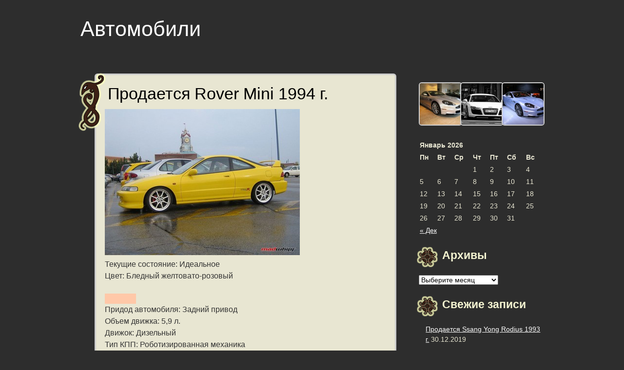

--- FILE ---
content_type: text/html; charset=UTF-8
request_url: http://rikati.ru/rover-mini-179/
body_size: 7400
content:
<!DOCTYPE html>
<html lang="ru-RU">
<head>
<meta charset="UTF-8" />
<meta name="viewport" content="width=device-width" />
<title>Продается Rover Mini 1994 г. | Автомобили</title>
<link rel="profile" href="http://gmpg.org/xfn/11" />
<link rel="pingback" href="http://rikati.ru/xmlrpc.php" />

<link rel='dns-prefetch' href='//s.w.org' />
<link rel="alternate" type="application/rss+xml" title="Автомобили &raquo; Лента" href="http://rikati.ru/feed/" />
<link rel="alternate" type="application/rss+xml" title="Автомобили &raquo; Лента комментариев" href="http://rikati.ru/comments/feed/" />
		<script type="text/javascript">
			window._wpemojiSettings = {"baseUrl":"https:\/\/s.w.org\/images\/core\/emoji\/2.4\/72x72\/","ext":".png","svgUrl":"https:\/\/s.w.org\/images\/core\/emoji\/2.4\/svg\/","svgExt":".svg","source":{"concatemoji":"http:\/\/rikati.ru\/wp-includes\/js\/wp-emoji-release.min.js?ver=4.9.3"}};
			!function(a,b,c){function d(a,b){var c=String.fromCharCode;l.clearRect(0,0,k.width,k.height),l.fillText(c.apply(this,a),0,0);var d=k.toDataURL();l.clearRect(0,0,k.width,k.height),l.fillText(c.apply(this,b),0,0);var e=k.toDataURL();return d===e}function e(a){var b;if(!l||!l.fillText)return!1;switch(l.textBaseline="top",l.font="600 32px Arial",a){case"flag":return!(b=d([55356,56826,55356,56819],[55356,56826,8203,55356,56819]))&&(b=d([55356,57332,56128,56423,56128,56418,56128,56421,56128,56430,56128,56423,56128,56447],[55356,57332,8203,56128,56423,8203,56128,56418,8203,56128,56421,8203,56128,56430,8203,56128,56423,8203,56128,56447]),!b);case"emoji":return b=d([55357,56692,8205,9792,65039],[55357,56692,8203,9792,65039]),!b}return!1}function f(a){var c=b.createElement("script");c.src=a,c.defer=c.type="text/javascript",b.getElementsByTagName("head")[0].appendChild(c)}var g,h,i,j,k=b.createElement("canvas"),l=k.getContext&&k.getContext("2d");for(j=Array("flag","emoji"),c.supports={everything:!0,everythingExceptFlag:!0},i=0;i<j.length;i++)c.supports[j[i]]=e(j[i]),c.supports.everything=c.supports.everything&&c.supports[j[i]],"flag"!==j[i]&&(c.supports.everythingExceptFlag=c.supports.everythingExceptFlag&&c.supports[j[i]]);c.supports.everythingExceptFlag=c.supports.everythingExceptFlag&&!c.supports.flag,c.DOMReady=!1,c.readyCallback=function(){c.DOMReady=!0},c.supports.everything||(h=function(){c.readyCallback()},b.addEventListener?(b.addEventListener("DOMContentLoaded",h,!1),a.addEventListener("load",h,!1)):(a.attachEvent("onload",h),b.attachEvent("onreadystatechange",function(){"complete"===b.readyState&&c.readyCallback()})),g=c.source||{},g.concatemoji?f(g.concatemoji):g.wpemoji&&g.twemoji&&(f(g.twemoji),f(g.wpemoji)))}(window,document,window._wpemojiSettings);
		</script>
		<style type="text/css">
img.wp-smiley,
img.emoji {
	display: inline !important;
	border: none !important;
	box-shadow: none !important;
	height: 1em !important;
	width: 1em !important;
	margin: 0 .07em !important;
	vertical-align: -0.1em !important;
	background: none !important;
	padding: 0 !important;
}
</style>
<link rel='stylesheet' id='Viking-style-css'  href='http://rikati.ru/wp-content/themes/viking/style.css?ver=4.9.3' type='text/css' media='all' />
<link rel='https://api.w.org/' href='http://rikati.ru/wp-json/' />
<link rel="EditURI" type="application/rsd+xml" title="RSD" href="http://rikati.ru/xmlrpc.php?rsd" />
<link rel="wlwmanifest" type="application/wlwmanifest+xml" href="http://rikati.ru/wp-includes/wlwmanifest.xml" /> 
<link rel='prev' title='Продается Rover 400 1997 г.' href='http://rikati.ru/rover-400-190/' />
<link rel='next' title='Продается Mini Cooper 2011 г.' href='http://rikati.ru/mini-cooper-188/' />
<meta name="generator" content="WordPress 4.9.3" />
<link rel="canonical" href="http://rikati.ru/rover-mini-179/" />
<link rel='shortlink' href='http://rikati.ru/?p=1324' />
<link rel="alternate" type="application/json+oembed" href="http://rikati.ru/wp-json/oembed/1.0/embed?url=http%3A%2F%2Frikati.ru%2Frover-mini-179%2F" />
<link rel="alternate" type="text/xml+oembed" href="http://rikati.ru/wp-json/oembed/1.0/embed?url=http%3A%2F%2Frikati.ru%2Frover-mini-179%2F&#038;format=xml" />
<style type="text/css" id="custom-background-css">
body.custom-background { background-color: #2d2d2d; }
</style>
<link rel="icon" href="http://rikati.ru/wp-content/uploads/2018/11/cropped-1cd1d0cda146981f5a9ff7bcdcaa7560-32x32.jpg" sizes="32x32" />
<link rel="icon" href="http://rikati.ru/wp-content/uploads/2018/11/cropped-1cd1d0cda146981f5a9ff7bcdcaa7560-192x192.jpg" sizes="192x192" />
<link rel="apple-touch-icon-precomposed" href="http://rikati.ru/wp-content/uploads/2018/11/cropped-1cd1d0cda146981f5a9ff7bcdcaa7560-180x180.jpg" />
<meta name="msapplication-TileImage" content="http://rikati.ru/wp-content/uploads/2018/11/cropped-1cd1d0cda146981f5a9ff7bcdcaa7560-270x270.jpg" />
</head>

<body class="post-template-default single single-post postid-1324 single-format-standard custom-background">
<div id="page" class="hfeed site">
		<header id="masthead" class="site-header" role="banner">
		<div class="site-branding">
						<h1 class="site-title"><a href="http://rikati.ru/" title="Автомобили" rel="home">Автомобили</a></h1>	
					</div>

		<!-- #site-navigation -->
	</header><!-- #masthead -->

	<div id="main" class="site-main">

	<div id="primary" class="content-area">
		<div id="content" class="site-content" role="main">

		
			
<article id="post-1324" class="post-1324 post type-post status-publish format-standard hentry category-rover">
	<div class="entry-content">
	<h1 class="entry-title">Продается Rover Mini 1994 г.</h1>
				<div><img src='/images/05e180d7d21b604c491a6f1a4a73612b.jpg' /></div>
<p><span id="more-1324"></span>Текущие состояние: Идеальное<br />Цвет: Бледный желтовато-розовый </p>
<div style="background-attachment: initial; width: 64px; height: 21px; background-clip: initial; background-color: #FFC8A8; background-image: initial; background-origin: initial; background-position: initial initial; background-repeat: initial initial;">  </div>
<p>Придод автомобиля: Задний привод<br />Объем движка: 5,9 л.<br />Движок: Дизельный<br />Тип КПП: Роботизированная механика<br />Количество динамиков: 9<br />Год производства: 1994 г.<br />Опции: <br />электростеклоподъёмники; камера заднего вида; пакет дополнительного освещения салона; ; <br />Мощность: 149 лс.<br />Рулевое управление: Правый<br />Марка автомобиля: Rover Mini</p>
<h3>Контактные данные</h3>
<p>tel.: 8-(483)-76-9-12</p>
<p>Место дислокации: Дровнино (Московская область)</p>
<p>ФИО: Ираклий Авдотьин</p>
<p>email: AvdotinIrakliy[#]5ballov.ru</p>
<p><b>Цена: 2555000 руб. / 88103 $ / 63875 €</b></p>
				<footer class="entry-meta">
	Опубликовано <a href="http://rikati.ru/rover-mini-179/" title="13:53" rel="bookmark"><time class="entry-date published" datetime="2017-12-02T13:53:23+00:00">02.12.2017</time></a><span class="byline"> - <span class="author vcard"><a class="url fn n" href="http://rikati.ru/author/tv043205_rik/" title="View all posts by Максим" rel="author">Максим</a>.</span></span> Категория: <a href="http://rikati.ru/category/rover/" rel="category tag">Rover</a>. 			</footer><!-- .entry-meta -->
	</div><!-- .entry-content -->
</article><!-- #post-## -->

				<nav role="navigation" id="nav-below" class="navigation-post">
		<h1 class="screen-reader-text">Запись навигация</h1>

	
		<div class="nav-previous"><a href="http://rikati.ru/rover-400-190/" rel="prev"><span class="meta-nav"></span> Продается Rover 400 1997 г.</a></div>		<div class="nav-next"><a href="http://rikati.ru/mini-cooper-188/" rel="next">Продается Mini Cooper 2011 г. <span class="meta-nav"></span></a></div>
	
	</nav><!-- #nav-below -->
	
			
				</div><!-- #content -->
	</div><!-- #primary -->


	<div id="secondary" class="widget-area" role="complementary">
	<h2 class="site-description"></h2>
				<aside id="media_gallery-2" class="widget widget_media_gallery">
		<style type='text/css'>
			#gallery-1 {
				margin: auto;
			}
			#gallery-1 .gallery-item {
				float: left;
				margin-top: 10px;
				text-align: center;
				width: 33%;
			}
			#gallery-1 img {
				border: 2px solid #cfcfcf;
			}
			#gallery-1 .gallery-caption {
				margin-left: 0;
			}
			/* see gallery_shortcode() in wp-includes/media.php */
		</style>
		<div id='gallery-1' class='gallery galleryid-1324 gallery-columns-3 gallery-size-thumbnail'><dl class='gallery-item'>
			<dt class='gallery-icon landscape'>
				<a href='http://rikati.ru/2b4e5f47f1716c4c1a62cdc7c36fee23/'><img width="150" height="150" src="http://rikati.ru/wp-content/uploads/2018/11/2b4e5f47f1716c4c1a62cdc7c36fee23-150x150.jpg" class="attachment-thumbnail size-thumbnail" alt="" /></a>
			</dt></dl><dl class='gallery-item'>
			<dt class='gallery-icon landscape'>
				<a href='http://rikati.ru/3df53f2b0a8c52075a0cf6a528a3033b/'><img width="150" height="150" src="http://rikati.ru/wp-content/uploads/2018/11/3df53f2b0a8c52075a0cf6a528a3033b-150x150.jpg" class="attachment-thumbnail size-thumbnail" alt="" /></a>
			</dt></dl><dl class='gallery-item'>
			<dt class='gallery-icon landscape'>
				<a href='http://rikati.ru/6aced3199bfe0175b93709706d05f486/'><img width="150" height="150" src="http://rikati.ru/wp-content/uploads/2018/11/6aced3199bfe0175b93709706d05f486-150x150.jpg" class="attachment-thumbnail size-thumbnail" alt="" /></a>
			</dt></dl><br style="clear: both" />
		</div>
</aside><aside id="calendar-2" class="widget widget_calendar"><div id="calendar_wrap" class="calendar_wrap"><table id="wp-calendar">
	<caption>Январь 2026</caption>
	<thead>
	<tr>
		<th scope="col" title="Понедельник">Пн</th>
		<th scope="col" title="Вторник">Вт</th>
		<th scope="col" title="Среда">Ср</th>
		<th scope="col" title="Четверг">Чт</th>
		<th scope="col" title="Пятница">Пт</th>
		<th scope="col" title="Суббота">Сб</th>
		<th scope="col" title="Воскресенье">Вс</th>
	</tr>
	</thead>

	<tfoot>
	<tr>
		<td colspan="3" id="prev"><a href="http://rikati.ru/2019/12/">&laquo; Дек</a></td>
		<td class="pad">&nbsp;</td>
		<td colspan="3" id="next" class="pad">&nbsp;</td>
	</tr>
	</tfoot>

	<tbody>
	<tr>
		<td colspan="3" class="pad">&nbsp;</td><td>1</td><td>2</td><td>3</td><td>4</td>
	</tr>
	<tr>
		<td>5</td><td>6</td><td>7</td><td>8</td><td>9</td><td>10</td><td>11</td>
	</tr>
	<tr>
		<td>12</td><td>13</td><td>14</td><td>15</td><td>16</td><td>17</td><td>18</td>
	</tr>
	<tr>
		<td>19</td><td>20</td><td>21</td><td>22</td><td id="today">23</td><td>24</td><td>25</td>
	</tr>
	<tr>
		<td>26</td><td>27</td><td>28</td><td>29</td><td>30</td><td>31</td>
		<td class="pad" colspan="1">&nbsp;</td>
	</tr>
	</tbody>
	</table></div></aside><aside id="archives-2" class="widget widget_archive"><h1 class="widget-title">Архивы</h1>		<label class="screen-reader-text" for="archives-dropdown-2">Архивы</label>
		<select id="archives-dropdown-2" name="archive-dropdown" onchange='document.location.href=this.options[this.selectedIndex].value;'>
			
			<option value="">Выберите месяц</option>
				<option value='http://rikati.ru/2019/12/'> Декабрь 2019 &nbsp;(30)</option>
	<option value='http://rikati.ru/2019/11/'> Ноябрь 2019 &nbsp;(30)</option>
	<option value='http://rikati.ru/2019/10/'> Октябрь 2019 &nbsp;(31)</option>
	<option value='http://rikati.ru/2019/09/'> Сентябрь 2019 &nbsp;(48)</option>
	<option value='http://rikati.ru/2019/08/'> Август 2019 &nbsp;(62)</option>
	<option value='http://rikati.ru/2019/07/'> Июль 2019 &nbsp;(62)</option>
	<option value='http://rikati.ru/2019/06/'> Июнь 2019 &nbsp;(60)</option>
	<option value='http://rikati.ru/2019/05/'> Май 2019 &nbsp;(62)</option>
	<option value='http://rikati.ru/2019/04/'> Апрель 2019 &nbsp;(60)</option>
	<option value='http://rikati.ru/2019/03/'> Март 2019 &nbsp;(62)</option>
	<option value='http://rikati.ru/2019/02/'> Февраль 2019 &nbsp;(56)</option>
	<option value='http://rikati.ru/2019/01/'> Январь 2019 &nbsp;(62)</option>
	<option value='http://rikati.ru/2018/12/'> Декабрь 2018 &nbsp;(62)</option>
	<option value='http://rikati.ru/2018/11/'> Ноябрь 2018 &nbsp;(60)</option>
	<option value='http://rikati.ru/2018/10/'> Октябрь 2018 &nbsp;(88)</option>
	<option value='http://rikati.ru/2018/09/'> Сентябрь 2018 &nbsp;(151)</option>
	<option value='http://rikati.ru/2018/08/'> Август 2018 &nbsp;(155)</option>
	<option value='http://rikati.ru/2018/07/'> Июль 2018 &nbsp;(155)</option>
	<option value='http://rikati.ru/2018/06/'> Июнь 2018 &nbsp;(150)</option>
	<option value='http://rikati.ru/2018/05/'> Май 2018 &nbsp;(155)</option>
	<option value='http://rikati.ru/2018/04/'> Апрель 2018 &nbsp;(150)</option>
	<option value='http://rikati.ru/2018/03/'> Март 2018 &nbsp;(155)</option>
	<option value='http://rikati.ru/2018/02/'> Февраль 2018 &nbsp;(140)</option>
	<option value='http://rikati.ru/2018/01/'> Январь 2018 &nbsp;(155)</option>
	<option value='http://rikati.ru/2017/12/'> Декабрь 2017 &nbsp;(155)</option>
	<option value='http://rikati.ru/2017/11/'> Ноябрь 2017 &nbsp;(150)</option>
	<option value='http://rikati.ru/2017/10/'> Октябрь 2017 &nbsp;(155)</option>
	<option value='http://rikati.ru/2017/09/'> Сентябрь 2017 &nbsp;(150)</option>
	<option value='http://rikati.ru/2017/08/'> Август 2017 &nbsp;(155)</option>
	<option value='http://rikati.ru/2017/07/'> Июль 2017 &nbsp;(155)</option>
	<option value='http://rikati.ru/2017/06/'> Июнь 2017 &nbsp;(144)</option>
	<option value='http://rikati.ru/2017/05/'> Май 2017 &nbsp;(42)</option>
	<option value='http://rikati.ru/2017/04/'> Апрель 2017 &nbsp;(30)</option>
	<option value='http://rikati.ru/2017/03/'> Март 2017 &nbsp;(31)</option>
	<option value='http://rikati.ru/2017/02/'> Февраль 2017 &nbsp;(28)</option>
	<option value='http://rikati.ru/2017/01/'> Январь 2017 &nbsp;(31)</option>
	<option value='http://rikati.ru/2016/12/'> Декабрь 2016 &nbsp;(31)</option>
	<option value='http://rikati.ru/2016/11/'> Ноябрь 2016 &nbsp;(30)</option>
	<option value='http://rikati.ru/2016/10/'> Октябрь 2016 &nbsp;(31)</option>
	<option value='http://rikati.ru/2016/09/'> Сентябрь 2016 &nbsp;(30)</option>
	<option value='http://rikati.ru/2016/08/'> Август 2016 &nbsp;(26)</option>

		</select>
		</aside>		<aside id="recent-posts-2" class="widget widget_recent_entries">		<h1 class="widget-title">Свежие записи</h1>		<ul>
											<li>
					<a href="http://rikati.ru/ssang-yong-rodius-450/">Продается Ssang Yong Rodius 1993 г.</a>
											<span class="post-date">30.12.2019</span>
									</li>
											<li>
					<a href="http://rikati.ru/alfa-romeo-gt-449/">Продается Alfa Romeo GT 2001 г.</a>
											<span class="post-date">29.12.2019</span>
									</li>
											<li>
					<a href="http://rikati.ru/isuzu-tf-448/">Продается Isuzu TF 2003 г.</a>
											<span class="post-date">28.12.2019</span>
									</li>
											<li>
					<a href="http://rikati.ru/nissan-bluebird-sylphy-447/">Продается Nissan Bluebird Sylphy 1982 г.</a>
											<span class="post-date">27.12.2019</span>
									</li>
											<li>
					<a href="http://rikati.ru/bentley-continental-446/">Продается Bentley Continental 1986 г.</a>
											<span class="post-date">26.12.2019</span>
									</li>
					</ul>
		</aside><aside id="media_image-2" class="widget widget_media_image"><img width="400" height="300" src="http://rikati.ru/wp-content/uploads/2018/11/0af060ac8ebd4d8429042538409fc5c5.jpg" class="image wp-image-3611  attachment-full size-full" alt="" style="max-width: 100%; height: auto;" srcset="http://rikati.ru/wp-content/uploads/2018/11/0af060ac8ebd4d8429042538409fc5c5.jpg 400w, http://rikati.ru/wp-content/uploads/2018/11/0af060ac8ebd4d8429042538409fc5c5-300x225.jpg 300w" sizes="(max-width: 400px) 100vw, 400px" /></aside><aside id="categories-2" class="widget widget_categories"><h1 class="widget-title">Рубрики</h1>		<ul>
	<li class="cat-item cat-item-2"><a href="http://rikati.ru/category/acura/" >Acura</a>
</li>
	<li class="cat-item cat-item-16"><a href="http://rikati.ru/category/alfa-romeo/" >Alfa Romeo</a>
</li>
	<li class="cat-item cat-item-17"><a href="http://rikati.ru/category/aston-martin/" >Aston Martin</a>
</li>
	<li class="cat-item cat-item-18"><a href="http://rikati.ru/category/audi/" >Audi</a>
</li>
	<li class="cat-item cat-item-19"><a href="http://rikati.ru/category/bentley/" >Bentley</a>
</li>
	<li class="cat-item cat-item-20"><a href="http://rikati.ru/category/bmw/" >BMW</a>
</li>
	<li class="cat-item cat-item-21"><a href="http://rikati.ru/category/buick/" >Buick</a>
</li>
	<li class="cat-item cat-item-22"><a href="http://rikati.ru/category/cadillac/" >Cadillac</a>
</li>
	<li class="cat-item cat-item-23"><a href="http://rikati.ru/category/chery/" >Chery</a>
</li>
	<li class="cat-item cat-item-24"><a href="http://rikati.ru/category/chevrolet/" >Chevrolet</a>
</li>
	<li class="cat-item cat-item-25"><a href="http://rikati.ru/category/chrysler/" >Chrysler</a>
</li>
	<li class="cat-item cat-item-26"><a href="http://rikati.ru/category/citroen/" >Citroen</a>
</li>
	<li class="cat-item cat-item-27"><a href="http://rikati.ru/category/daewoo/" >Daewoo</a>
</li>
	<li class="cat-item cat-item-3"><a href="http://rikati.ru/category/daihatsu/" >Daihatsu</a>
</li>
	<li class="cat-item cat-item-28"><a href="http://rikati.ru/category/dodge/" >Dodge</a>
</li>
	<li class="cat-item cat-item-29"><a href="http://rikati.ru/category/eagle/" >Eagle</a>
</li>
	<li class="cat-item cat-item-30"><a href="http://rikati.ru/category/faw/" >FAW</a>
</li>
	<li class="cat-item cat-item-31"><a href="http://rikati.ru/category/ferrari/" >Ferrari</a>
</li>
	<li class="cat-item cat-item-32"><a href="http://rikati.ru/category/fiat/" >Fiat</a>
</li>
	<li class="cat-item cat-item-33"><a href="http://rikati.ru/category/ford/" >Ford</a>
</li>
	<li class="cat-item cat-item-34"><a href="http://rikati.ru/category/freightliner/" >Freightliner</a>
</li>
	<li class="cat-item cat-item-35"><a href="http://rikati.ru/category/geely/" >Geely</a>
</li>
	<li class="cat-item cat-item-36"><a href="http://rikati.ru/category/gmc/" >GMC</a>
</li>
	<li class="cat-item cat-item-37"><a href="http://rikati.ru/category/great-wall/" >Great Wall</a>
</li>
	<li class="cat-item cat-item-4"><a href="http://rikati.ru/category/hino/" >Hino</a>
</li>
	<li class="cat-item cat-item-5"><a href="http://rikati.ru/category/honda/" >Honda</a>
</li>
	<li class="cat-item cat-item-38"><a href="http://rikati.ru/category/howo/" >Howo</a>
</li>
	<li class="cat-item cat-item-39"><a href="http://rikati.ru/category/hummer/" >Hummer</a>
</li>
	<li class="cat-item cat-item-40"><a href="http://rikati.ru/category/hyundai/" >Hyundai</a>
</li>
	<li class="cat-item cat-item-6"><a href="http://rikati.ru/category/infiniti/" >Infiniti</a>
</li>
	<li class="cat-item cat-item-7"><a href="http://rikati.ru/category/isuzu/" >Isuzu</a>
</li>
	<li class="cat-item cat-item-41"><a href="http://rikati.ru/category/jaguar/" >Jaguar</a>
</li>
	<li class="cat-item cat-item-42"><a href="http://rikati.ru/category/jeep/" >Jeep</a>
</li>
	<li class="cat-item cat-item-43"><a href="http://rikati.ru/category/kia/" >Kia</a>
</li>
	<li class="cat-item cat-item-44"><a href="http://rikati.ru/category/lamborghini/" >Lamborghini</a>
</li>
	<li class="cat-item cat-item-45"><a href="http://rikati.ru/category/lancia/" >Lancia</a>
</li>
	<li class="cat-item cat-item-46"><a href="http://rikati.ru/category/land-rover/" >Land Rover</a>
</li>
	<li class="cat-item cat-item-8"><a href="http://rikati.ru/category/lexus/" >Lexus</a>
</li>
	<li class="cat-item cat-item-47"><a href="http://rikati.ru/category/lincoln/" >Lincoln</a>
</li>
	<li class="cat-item cat-item-48"><a href="http://rikati.ru/category/maserati/" >Maserati</a>
</li>
	<li class="cat-item cat-item-9"><a href="http://rikati.ru/category/mazda/" >Mazda</a>
</li>
	<li class="cat-item cat-item-49"><a href="http://rikati.ru/category/mercedes-benz/" >Mercedes-Benz</a>
</li>
	<li class="cat-item cat-item-50"><a href="http://rikati.ru/category/mercury/" >Mercury</a>
</li>
	<li class="cat-item cat-item-51"><a href="http://rikati.ru/category/mini/" >Mini</a>
</li>
	<li class="cat-item cat-item-10"><a href="http://rikati.ru/category/mitsubishi/" >Mitsubishi</a>
</li>
	<li class="cat-item cat-item-11"><a href="http://rikati.ru/category/mitsuoka/" >Mitsuoka</a>
</li>
	<li class="cat-item cat-item-12"><a href="http://rikati.ru/category/nissan/" >Nissan</a>
</li>
	<li class="cat-item cat-item-52"><a href="http://rikati.ru/category/oldsmobile/" >Oldsmobile</a>
</li>
	<li class="cat-item cat-item-53"><a href="http://rikati.ru/category/opel/" >Opel</a>
</li>
	<li class="cat-item cat-item-54"><a href="http://rikati.ru/category/peugeot/" >Peugeot</a>
</li>
	<li class="cat-item cat-item-55"><a href="http://rikati.ru/category/pontiac/" >Pontiac</a>
</li>
	<li class="cat-item cat-item-56"><a href="http://rikati.ru/category/porsche/" >Porsche</a>
</li>
	<li class="cat-item cat-item-57"><a href="http://rikati.ru/category/renault/" >Renault</a>
</li>
	<li class="cat-item cat-item-58"><a href="http://rikati.ru/category/rover/" >Rover</a>
</li>
	<li class="cat-item cat-item-59"><a href="http://rikati.ru/category/saab/" >Saab</a>
</li>
	<li class="cat-item cat-item-60"><a href="http://rikati.ru/category/saturn/" >Saturn</a>
</li>
	<li class="cat-item cat-item-61"><a href="http://rikati.ru/category/seat/" >Seat</a>
</li>
	<li class="cat-item cat-item-62"><a href="http://rikati.ru/category/skoda/" >Skoda</a>
</li>
	<li class="cat-item cat-item-63"><a href="http://rikati.ru/category/smart/" >Smart</a>
</li>
	<li class="cat-item cat-item-64"><a href="http://rikati.ru/category/ssang-yong/" >Ssang Yong</a>
</li>
	<li class="cat-item cat-item-13"><a href="http://rikati.ru/category/subaru/" >Subaru</a>
</li>
	<li class="cat-item cat-item-14"><a href="http://rikati.ru/category/suzuki/" >Suzuki</a>
</li>
	<li class="cat-item cat-item-65"><a href="http://rikati.ru/category/tanye/" >Tanye</a>
</li>
	<li class="cat-item cat-item-15"><a href="http://rikati.ru/category/toyota/" >Toyota</a>
</li>
	<li class="cat-item cat-item-66"><a href="http://rikati.ru/category/volkswagen/" >Volkswagen</a>
</li>
	<li class="cat-item cat-item-67"><a href="http://rikati.ru/category/volvo/" >Volvo</a>
</li>
	<li class="cat-item cat-item-68"><a href="http://rikati.ru/category/xin-kai/" >Xin Kai</a>
</li>
		</ul>
</aside>		<aside id="meta" class="widget">
				<h1 class="widget-title">Интересные сайты</h1>
				<ul>
							<br>
<script async="async" src="https://w.uptolike.com/widgets/v1/zp.js?pid=lf6e98503b4c53f9774c2618243c671cb59cabda5b" type="text/javascript"></script>				</ul>
			</aside>
		
		<br>
		<div style="display:none">
			Количество динамиков: 10
Цвет автомобиля: Баклажановый Крайола

Год авто: 2014 г.
Привод авто: Передний привод
Тип КПП: Роботизированная механика
Модель автомобиля: Xin Kai Xin Kai
Рулевое управление: Правый
Опции: 
парктроник; отделка салона кожей; противотуманки; электрозеркала с подогревом; навигационная система; 
Объем двигателя: 4,9 л.
Лошадиные силы: 208 лс.
Двигатель: Бензиновый с газовым оборудованием
Состояние авто: Плохое

Контакты
tel.: 8-(160)-97-1-70

email: PavlisSila[знак собаки]pochta.ru

Имя: Сила Павлис

Город: Алтун (Псковская область)

Цена: 5163000 руб. / 178034 $ / 129075 €
			Привод: Задний привод
Руль: Левый
Движок: Гибридный
Окрас: Жемчужно-белый

Марка: Chrysler LHS
Объем двигателя: 2,3 л.
Дополнительные опции: 
отделка салона кожей; противотуманки; навигационная система; комплект резины; усилитель рулевого управления; 
Мощность двигателя: 170 лс.
Год выпуска: 1995 г.
Коробка переключения передач: Механическая
Состояние автомобиля: Требуется ремонт
Кол-во динамиков: 7

Контактные данные
Тел.: +7-647-337-80-97

Адрес: EvgenevVsemil[собака]gmail.com

Имя: Всемил Евгеньев

Место дислокации: Вад (Нижегородская область)

Цена: 4138000 руб. / 142690 $ / 103450 €
			Состояние машины: Плохое
Количество динамиков: 0
Мощность двигателя: 97 лс.
Двигатель: Бензиновый с газовым оборудованием
Год авто: 2000 г.
Дополнительная информация: 
магнитола MP3; противотуманные фары; кожа; усилитель рулевого управления; климат-контроль; 
Тип КПП: Типтроник
Цвет: Глициния

Объем: 5,1 л.
Марка: BMW 6-Series
Придод автомобиля: Полный
Руль: Левый

Контактные данные
Продавец: Рюрик Радищев

Населенный пункт: Папоротка (Тульская область)

Электропочта: RadishchevRyurik[собака]mail.ru

Тел.: 8-(488)-21-86-68

Цена: 3992000 руб. / 137655 $ / 99800 €
</div>
	</div><!-- #secondary -->
	</div><!-- #main -->
</div><!-- #page -->
<center>Все права защищены 2016-2018</center>
<script type='text/javascript' src='http://rikati.ru/wp-content/themes/viking/js/skip-link-focus-fix.js?ver=20130115'></script>
<script type='text/javascript' src='http://rikati.ru/wp-includes/js/wp-embed.min.js?ver=4.9.3'></script>
</body>
</html>

--- FILE ---
content_type: application/javascript;charset=utf-8
request_url: https://w.uptolike.com/widgets/v1/version.js?cb=cb__utl_cb_share_176912186137890
body_size: 396
content:
cb__utl_cb_share_176912186137890('1ea92d09c43527572b24fe052f11127b');